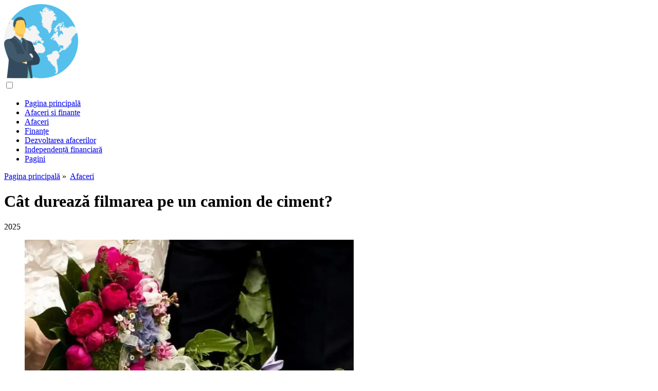

--- FILE ---
content_type: text/html; charset=UTF-8
request_url: https://ro.answers-business.com/13814999-how-long-is-the-shoot-on-a-cement-truck
body_size: 7538
content:
<!DOCTYPE html>

<html lang="ro" prefix="og: http://ogp.me/ns#">

<head>

  
<title>Cât durează filmarea pe un camion de ciment? - Afaceri</title>
<meta charset="UTF-8">
<meta name="description" content="De asemenea, de obicei poartă trei sau patru jgheaburi suplimentare. Deci, lungimea totală maximă normală a jgheabului este puțin mai mare de 16 picioare, în funcție de marca și modelul de camion. De fapt, în funcție de designul amestecului și de beton, se poate deplasa pe un jgheab până la 40 de picioare înainte ca segregarea agregată să devină o problemă">
<meta name="viewport" content="width=device-width,initial-scale=1.0">
<meta name="robots" content="max-image-preview:large">

<meta property="og:title" content="Cât durează filmarea pe un camion de ciment? - Afaceri">
<meta property="og:description" content="De asemenea, de obicei poartă trei sau patru jgheaburi suplimentare. Deci, lungimea totală maximă normală a jgheabului este puțin mai mare de 16 picioare, în funcție de marca și modelul de camion. De fapt, în funcție de designul amestecului și de beton, se poate deplasa pe un jgheab până la 40 de picioare înainte ca segregarea agregată să devină o problemă">
<meta property="og:site_name" content="Answers Business">
<meta property="og:locale" content="ro_RO">
<meta property="og:type" content="article">
<meta property="og:url" content="https://ro.answers-business.com/13814999-how-long-is-the-shoot-on-a-cement-truck">
<meta property="og:image" content="https://i.answers-business.com/preview/business-and-finance/13814999-how-long-is-the-shoot-on-a-cement-truck-j.webp">

<link rel="canonical" href="https://ro.answers-business.com/13814999-how-long-is-the-shoot-on-a-cement-truck">
<link rel="icon" type="image/png" sizes="48x48" href="https://answers-business.com/favicon.png">

<link rel="alternate" hreflang="x-default" href="https://answers-business.com/13814999-how-long-is-the-shoot-on-a-cement-truck">
<link rel="alternate" hreflang="de" href="https://answers-business.com/13814999-how-long-is-the-shoot-on-a-cement-truck">
<link rel="alternate" hreflang="af" href="https://af.answers-business.com/13814999-how-long-is-the-shoot-on-a-cement-truck">
<link rel="alternate" hreflang="ar" href="https://ar.answers-business.com/13814999-how-long-is-the-shoot-on-a-cement-truck">
<link rel="alternate" hreflang="az" href="https://az.answers-business.com/13814999-how-long-is-the-shoot-on-a-cement-truck">
<link rel="alternate" hreflang="bg" href="https://bg.answers-business.com/13814999-how-long-is-the-shoot-on-a-cement-truck">
<link rel="alternate" hreflang="bn" href="https://bn.answers-business.com/13814999-how-long-is-the-shoot-on-a-cement-truck">
<link rel="alternate" hreflang="bs" href="https://bs.answers-business.com/13814999-how-long-is-the-shoot-on-a-cement-truck">
<link rel="alternate" hreflang="ca" href="https://ca.answers-business.com/13814999-how-long-is-the-shoot-on-a-cement-truck">
<link rel="alternate" hreflang="cs" href="https://cs.answers-business.com/13814999-how-long-is-the-shoot-on-a-cement-truck">
<link rel="alternate" hreflang="el" href="https://el.answers-business.com/13814999-how-long-is-the-shoot-on-a-cement-truck">
<link rel="alternate" hreflang="es" href="https://es.answers-business.com/13814999-how-long-is-the-shoot-on-a-cement-truck">
<link rel="alternate" hreflang="et" href="https://et.answers-business.com/13814999-how-long-is-the-shoot-on-a-cement-truck">
<link rel="alternate" hreflang="fi" href="https://fi.answers-business.com/13814999-how-long-is-the-shoot-on-a-cement-truck">
<link rel="alternate" hreflang="fr" href="https://fr.answers-business.com/13814999-how-long-is-the-shoot-on-a-cement-truck">
<link rel="alternate" hreflang="he" href="https://he.answers-business.com/13814999-how-long-is-the-shoot-on-a-cement-truck">
<link rel="alternate" hreflang="hr" href="https://hr.answers-business.com/13814999-how-long-is-the-shoot-on-a-cement-truck">
<link rel="alternate" hreflang="hu" href="https://hu.answers-business.com/13814999-how-long-is-the-shoot-on-a-cement-truck">
<link rel="alternate" hreflang="hy" href="https://hy.answers-business.com/13814999-how-long-is-the-shoot-on-a-cement-truck">
<link rel="alternate" hreflang="id" href="https://id.answers-business.com/13814999-how-long-is-the-shoot-on-a-cement-truck">
<link rel="alternate" hreflang="it" href="https://it.answers-business.com/13814999-how-long-is-the-shoot-on-a-cement-truck">
<link rel="alternate" hreflang="ka" href="https://ka.answers-business.com/13814999-how-long-is-the-shoot-on-a-cement-truck">
<link rel="alternate" hreflang="kk" href="https://kk.answers-business.com/13814999-how-long-is-the-shoot-on-a-cement-truck">
<link rel="alternate" hreflang="ky" href="https://ky.answers-business.com/13814999-how-long-is-the-shoot-on-a-cement-truck">
<link rel="alternate" hreflang="lt" href="https://lt.answers-business.com/13814999-how-long-is-the-shoot-on-a-cement-truck">
<link rel="alternate" hreflang="lv" href="https://lv.answers-business.com/13814999-how-long-is-the-shoot-on-a-cement-truck">
<link rel="alternate" hreflang="mn" href="https://mn.answers-business.com/13814999-how-long-is-the-shoot-on-a-cement-truck">
<link rel="alternate" hreflang="ms" href="https://ms.answers-business.com/13814999-how-long-is-the-shoot-on-a-cement-truck">
<link rel="alternate" hreflang="nl" href="https://nl.answers-business.com/13814999-how-long-is-the-shoot-on-a-cement-truck">
<link rel="alternate" hreflang="no" href="https://no.answers-business.com/13814999-how-long-is-the-shoot-on-a-cement-truck">
<link rel="alternate" hreflang="pl" href="https://pl.answers-business.com/13814999-how-long-is-the-shoot-on-a-cement-truck">
<link rel="alternate" hreflang="pt" href="https://pt.answers-business.com/13814999-how-long-is-the-shoot-on-a-cement-truck">
<link rel="alternate" hreflang="ro" href="https://ro.answers-business.com/13814999-how-long-is-the-shoot-on-a-cement-truck">
<link rel="alternate" hreflang="ru" href="https://ru.answers-business.com/13814999-how-long-is-the-shoot-on-a-cement-truck">
<link rel="alternate" hreflang="sk" href="https://sk.answers-business.com/13814999-how-long-is-the-shoot-on-a-cement-truck">
<link rel="alternate" hreflang="sl" href="https://sl.answers-business.com/13814999-how-long-is-the-shoot-on-a-cement-truck">
<link rel="alternate" hreflang="sq" href="https://sq.answers-business.com/13814999-how-long-is-the-shoot-on-a-cement-truck">
<link rel="alternate" hreflang="sv" href="https://sv.answers-business.com/13814999-how-long-is-the-shoot-on-a-cement-truck">
<link rel="alternate" hreflang="sw" href="https://sw.answers-business.com/13814999-how-long-is-the-shoot-on-a-cement-truck">
<link rel="alternate" hreflang="th" href="https://th.answers-business.com/13814999-how-long-is-the-shoot-on-a-cement-truck">
<link rel="alternate" hreflang="tl" href="https://tl.answers-business.com/13814999-how-long-is-the-shoot-on-a-cement-truck">
<link rel="alternate" hreflang="tr" href="https://tr.answers-business.com/13814999-how-long-is-the-shoot-on-a-cement-truck">
<link rel="alternate" hreflang="uz" href="https://uz.answers-business.com/13814999-how-long-is-the-shoot-on-a-cement-truck">
<link rel="alternate" hreflang="vi" href="https://vi.answers-business.com/13814999-how-long-is-the-shoot-on-a-cement-truck">



  
  <script type="application/ld+json">
  {
  "@context":"https://schema.org",
  "@type":"Article",
  "url": "https://ro.answers-business.com/13814999-how-long-is-the-shoot-on-a-cement-truck",
  "headline": "Cât durează filmarea pe un camion de ciment?",
  "keywords": "afaceri și finanțe, industria construcțiilor",
  "description": "De asemenea, de obicei poartă trei sau patru jgheaburi suplimentare. Deci, lungimea totală maximă normală a jgheabului este puțin mai mare de 16 picioare, în funcție de marca și modelul de camion. De fapt, în funcție de designul amestecului și de beton, se poate deplasa pe un jgheab până la 40 de picioare înainte ca segregarea agregată să devină o problemă",
  "inLanguage": "ro",
  "dateCreated":"2023-12-16T00:22",
  "dateModified":"2025-01-22T16:11",
  "datePublished":"2023-12-16T00:22",
  "typicalAgeRange":"12+",   
  "mainEntityOfPage":{"@type": "WebPage","@id": "https://ro.answers-business.com/13814999-how-long-is-the-shoot-on-a-cement-truck"},  
  "author":{"@context":"https://schema.org","@type":"Person","name":"Stanley Ellington","email":"ellington@answers-business.com"},
  "image":{"@type": "ImageObject","url": "https://i.answers-business.com/preview/business-and-finance/13814999-how-long-is-the-shoot-on-a-cement-truck-j.webp"},
  "publisher":{"@type": "Organization","name": "Anonymous","logo": "https://i.answers-business.com/logo-144x144.png"}
  }
  
}
  </script>
  
</head>

<body>


<div>

  
<header class="site-header tw-text-strong tw-relative tw-w-full">

<div>

<div class="header header-style-2 header-sticky">
<div class="header-bottom">

<a href="/" title="Pagina principală" rel="home" itemprop="url"><img src="https://i.answers-business.com/logo-144x144.png" loading="lazy" alt="Logo ro.answers-business.com" title="Logo ro.answers-business.com" width="144" height="144"><meta itemprop="name" content="Pagina principală"></a>

</div>
</div>

<nav itemscope itemtype="https://schema.org/SiteNavigationElement" class="menu--toggle">

<input id="menu--toggle" type="checkbox" aria-label="Menu"><label for="menu--toggle" aria-label="Menu"><span></span></label>

<ul>
<li><a href="/" title="Pagina principală" rel="home" itemprop="url"><span itemprop="name">Pagina principală</span></a></li>
<li><a href="/business-and-finance/1" title="Afaceri si finante" rel="category tag" itemprop="url"><span itemprop="name">Afaceri si finante</span></a></li><li><a href="/business/1" title="Afaceri" rel="category tag" itemprop="url"><span itemprop="name">Afaceri</span></a></li><li><a href="/finance/1" title="Finanțe" rel="category tag" itemprop="url"><span itemprop="name">Finanțe</span></a></li><li><a href="/business-development/1" title="Dezvoltarea afacerilor" rel="category tag" itemprop="url"><span itemprop="name">Dezvoltarea afacerilor</span></a></li><li><a href="/financial-independence/1" title="Independență financiară" rel="category tag" itemprop="url"><span itemprop="name">Independență financiară</span></a></li><li><a href="/pages/1" title="Pagini" rel="category tag" itemprop="url"><span itemprop="name">Pagini</span></a></li>
</ul>

</nav>

</div>


</header>
  <div class="site-content tw-flex-1">

    <div class="has-mode mode-dark tw-bg-black tw-py-10">
      <div class="tw-container tw-text-center">
        <div class="tw-max-w-3xl tw-mx-auto">

          <div class="post-meta post-meta-top tw-overline tw-text-xs tw-text-strong tw-inherit-link-colors tw-mb-2">

            <nav itemscope itemtype="https://schema.org/BreadcrumbList">
              <span itemprop="itemListElement" itemscope itemtype="https://schema.org/ListItem" class="post-meta-categories"><a href="/" title="Pagina principală" rel="home" itemprop="item"><span itemprop="name">Pagina principală</span></a><meta itemprop="position" content="1"></span>&nbsp;»&nbsp;
              <span itemprop="itemListElement" itemscope itemtype="https://schema.org/ListItem" class="post-meta-categories"><a href="/business/1" title="Afaceri" rel="category tag" itemprop="item"><span itemprop="name">Afaceri</span></a><meta itemprop="position" content="2"></span>
            </nav>

          </div>

          <h1 class="post-title tw-text-3xl lg_tw-text-5xl tw-mb-0">Cât durează filmarea pe un camion de ciment?</h1>

          <div class="post-meta post-meta-bottom tw-text-sm tw-mt-5">
            <time datetime="2025" class="post-meta-date">2025</time>
          </div>

        </div>
      </div>
    </div>

    <div class="tw-container">
      <div class="tw-flex tw-flex-row tw-flex-wrap">

        <main class="tw-w-full tw-px-4 lg_tw-w-2/3">
          <div class="tw-bg-surface tw-px-4">
            <div class="post-content">

              <div>

                <div class="ag-colum-left">
                  <div class="ag-box">
                    
<script>
atOptions={"key":"3ef8ee98ac398ee39a794ef29e38f326","format":"iframe","height":250,"width":300,"params":{}};
</script>
<script data-cfasync="false" src="https://outwardtimetable.com/3ef8ee98ac398ee39a794ef29e38f326/invoke.js"></script>
                  </div>
                </div>

                <div class="ag-colum-right">
                  <div class="ag-box">
                    
  <figure class="image" itemscope itemtype="https://schema.org/ImageObject">
  <img src="https://i.answers-business.com/preview/business-and-finance/13814999-how-long-is-the-shoot-on-a-cement-truck-j.webp" loading="lazy" alt="Cât durează filmarea pe un camion de ciment?" title="Cât durează filmarea pe un camion de ciment?" itemprop="contentUrl" width="640" height="480" />
<meta itemprop="width" content="640px">
<meta itemprop="height" content="480px">
  <figcaption itemprop="name">Cât durează filmarea pe un camion de ciment?</figcaption>
  </figure>
                    </div>
                </div>

              </div>

              
              
              <article>

                <div class="article-info">
                  <ul>
                    <li><span class="info-icon">&#x1F464;</span> <strong>Autor</strong> <span>Stanley Ellington</span> <span class="info-icon">&#x1F4E7;</span> <a href="/cdn-cgi/l/email-protection#abcec7c7c2c5ccdfc4c5ebcac5d8dcced9d886c9ded8c2c5ced8d885c8c4c6"><span class="__cf_email__" data-cfemail="d7b2bbbbbeb9b0a3b8b997b6b9a4a0b2a5a4fab5a2a4beb9b2a4a4f9b4b8ba">[email&#160;protected]</span></a>.</li>
                    <li><span class="info-icon">&#x23F1;</span> <strong>Public</strong> 2023-12-16 00:22.</li>
                    <li><span class="info-icon">&#x1F58D;</span> <strong>Modificat ultima dată</strong> 2025-01-22 16:11.</li>
                  </ul>
                </div>
                
                <div id="dom_article_body">
                  <p>De asemenea, de obicei poartă trei sau patru jgheaburi suplimentare. Deci jgheabul total maxim normal lungime are puțin mai mult de 16 picioare, în funcție de marcă și model camion . De fapt, depinde de designul amestecului și de slump beton poate călători pe un jgheab până la 40 de picioare înainte ca segregarea agregată să devină o problemă.</p>
<p>Întrebarea este, de asemenea, cât durează un camion de beton?</p>
<p>Pregătiți-vă șantierul pentru sosirea Camion de beton Lungime: 35 de picioare. Lățime: 9 picioare-6 inci. Înălțime: 13 picioare. Raza de rotație: 37 picioare.</p>
<p>În plus, cât de înalt este un camion de beton cu descărcare din spate? - Spate Conduce Mixer de descărcare spate 30-74000 lbs, minim înălțimea camionului 11'8″ (dacă este solicitat) până la 12' 2″ Lungime de camion axă în sus 28-32 ft, 8 picioare lățime (9 până la liber) 19 ft de jgheab.</p>
<p>Știi, de asemenea, câți metri este un camion de beton?</p>
<p>Camioane cântăresc între 20.000 și 30.000 de lire sterline (9.070 până la 13.600 kg) și poate transporta aproximativ 40.000 de lire sterline (18.100 kg) de beton cu toate că mulți diferite dimensiuni de camion mixer sunt în prezent utilizate. Cel mai comun camion capacitatea este de 8 metri cubi (6,1 m<sup>3</sup>).</p>
<p>Cât beton ține un camion în Marea Britanie?</p>
<p>Media camion ciment transportă în jur de 6 metri cubi de beton . Încărcăturile parțiale pot fi supuse unei taxe pe metru cub gol.</p>
                </div>

              </article>

              
<script data-cfasync="false" src="/cdn-cgi/scripts/5c5dd728/cloudflare-static/email-decode.min.js"></script><script data-cfasync="false">
function video_open(_video){var body_width=document.documentElement.clientWidth;var body_height=document.documentElement.clientHeight;var div_video=document.createElement('div');div_video.id='video-youtube-open';div_video.setAttribute('style','width:'+body_width+'px;height:'+body_height+'px');div_video.innerHTML='<div class="close" onclick="video_close()">&#10761;</div><div class="video-youtube-open-iframe"><iframe src="https://www.youtube.com/embed/'+_video+'?autoplay=1" title="YouTube video player" frameborder="0" allow="accelerometer;autoplay;clipboard-write;encrypted-media;gyroscope;picture-in-picture;web-share" allowfullscreen></iframe></div>';document.body.append(div_video);}
function video_close(){document.getElementById('video-youtube-open').remove();}
</script>

              
              <h2>Recomandat:</h2>
<div class="recommended">

<h2><a href="/13819431-what-is-the-difference-between-a-cinder-block-and-a-cement-block" title="Care este diferența dintre un bloc de ciment și un bloc de ciment?" rel="bookmark">Care este diferența dintre un bloc de ciment și un bloc de ciment?</a></h2>
<figure class="image" itemscope itemtype="https://schema.org/ImageObject">
<img src="https://i.answers-business.com/preview/business-and-finance/13819431-what-is-the-difference-between-a-cinder-block-and-a-cement-block-j.webp" loading="lazy" alt="Care este diferența dintre un bloc de ciment și un bloc de ciment?" title="Care este diferența dintre un bloc de ciment și un bloc de ciment?" itemprop="contentUrl" width="640" height="336" />
<meta itemprop="width" content="640px" />
<meta itemprop="height" content="336px" />
<meta itemprop="name" content="Care este diferența dintre un bloc de ciment și un bloc de ciment?" />
</figure>
<p>Blocul de cenușă este fabricat din cenușă de beton și cărbune. Blocul de beton este produs din oțel, lemn și ciment. Blocurile de cenușă sunt mai ușoare decât blocurile de beton. Un bloc de beton conține piatră sau nisip, ceea ce îl face mai greu</p>

<h2><a href="/13927698-how-much-do-truck-drivers-make-in-iraq" title="Cât câștig șoferii de camion în Irak?" rel="bookmark">Cât câștig șoferii de camion în Irak?</a></h2>
<figure class="image" itemscope itemtype="https://schema.org/ImageObject">
<img src="https://i.answers-business.com/preview/business-and-finance/13927698-how-much-do-truck-drivers-make-in-iraq-j.webp" loading="lazy" alt="Cât câștig șoferii de camion în Irak?" title="Cât câștig șoferii de camion în Irak?" itemprop="contentUrl" width="640" height="360" />
<meta itemprop="width" content="640px" />
<meta itemprop="height" content="360px" />
<meta itemprop="name" content="Cât câștig șoferii de camion în Irak?" />
</figure>
<p>Nu este neobișnuit ca un străin care lucrează pentru o companie din Irak care conduce un camion să aibă un salariu anual de 75.000 USD, unii câștigând până la 100.000 USD în timp ce lucrează în zonele mai periculoase ale țării</p>

<h2><a href="/13934516-how-long-is-cement-truck-chute" title="Cât durează toboganul pentru camion de ciment?" rel="bookmark">Cât durează toboganul pentru camion de ciment?</a></h2>
<figure class="image" itemscope itemtype="https://schema.org/ImageObject">
<img src="https://i.answers-business.com/preview/business-and-finance/13934516-how-long-is-cement-truck-chute-j.webp" loading="lazy" alt="Cât durează toboganul pentru camion de ciment?" title="Cât durează toboganul pentru camion de ciment?" itemprop="contentUrl" width="640" height="360" />
<meta itemprop="width" content="640px" />
<meta itemprop="height" content="360px" />
<meta itemprop="name" content="Cât durează toboganul pentru camion de ciment?" />
</figure>
<p>De asemenea, de obicei poartă trei sau patru jgheaburi suplimentare. Deci, lungimea totală maximă normală a jgheabului este puțin mai mare de 16 picioare, în funcție de marca și modelul de camion. De fapt, în funcție de designul amestecului și de beton, se poate deplasa pe un jgheab până la 40 de picioare înainte ca segregarea agregată să devină o problemă</p>

<h2><a href="/14057124-how-wide-is-a-standard-concrete-truck" title="Cât de lățime are un camion standard pentru beton?" rel="bookmark">Cât de lățime are un camion standard pentru beton?</a></h2>
<figure class="image" itemscope itemtype="https://schema.org/ImageObject">
<img src="https://i.answers-business.com/preview/business-and-finance/14057124-how-wide-is-a-standard-concrete-truck-j.webp" loading="lazy" alt="Cât de lățime are un camion standard pentru beton?" title="Cât de lățime are un camion standard pentru beton?" itemprop="contentUrl" width="384" height="480" />
<meta itemprop="width" content="384px" />
<meta itemprop="height" content="480px" />
<meta itemprop="name" content="Cât de lățime are un camion standard pentru beton?" />
</figure>
<p>Pregătiți-vă șantierul pentru sosirea camionului de beton Lățime: 9 picioare-6 inchi. Înălțime: 13 picioare. Raza de viraj: 37 de picioare. Lungimea maximă a jgheabului: 16 picioare</p>

<h2><a href="/14058147-how-long-do-pvc-cement-fumes-last" title="Cât durează fumul de ciment PVC?" rel="bookmark">Cât durează fumul de ciment PVC?</a></h2>
<figure class="image" itemscope itemtype="https://schema.org/ImageObject">
<img src="https://i.answers-business.com/preview/business-and-finance/14058147-how-long-do-pvc-cement-fumes-last-j.webp" loading="lazy" alt="Cât durează fumul de ciment PVC?" title="Cât durează fumul de ciment PVC?" itemprop="contentUrl" width="640" height="374" />
<meta itemprop="width" content="640px" />
<meta itemprop="height" content="374px" />
<meta itemprop="name" content="Cât durează fumul de ciment PVC?" />
</figure>
<p>Mirosul se risipește de obicei în câteva ore, cu excepția cazului în care adezivul este folosit într-o zonă închisă sau vărsat pe suprafețe dincolo de țevi. Vaporii de ciment PVC pot provoca iritații respiratorii și probleme de respirație. Mirosul se va disipa în timp, dar puteți accelera procesul folosind câteva tehnici simple</p>
</div>

            </div>
          </div>
        </main>

        <aside class="tw-w-full lg_tw-w-1/3">

          
<div class="sidebar tw-h-full tw-flex tw-flex-wrap tw-flex-col md_tw-flex-row lg_tw-flex-col">

<div class="tw-w-full md_tw-w-1/2 lg_tw-w-full tw-mb-6">
<div class="sidebar-widgets-1 tw-px-2">


<div class="ag-box" style="max-width:350px">
<script>
atOptions={"key":"f4dc45ebf6389d440cdcaa50d6289505","format":"iframe","height":250,"width":300,"params":{}};
</script>
<script data-cfasync="false" src="https://outwardtimetable.com/f4dc45ebf6389d440cdcaa50d6289505/invoke.js"></script>
</div>

<div class="widget widget_stein_kit_posts tw-bg-surface tw-p-6 tw-mb-6 tw-clearfix">

<h2 class="widget-title tw-text-xl tw-mb-5">Popular pentru 24 de ore</h2>

<ul class="tw--mb-6">
<li class="tw-flex tw-mb-6">

<div class="tw-w-20 tw-mr-4"><a href="/13901362-who-was-president-during-the-panic-of-1907" title="Cine a fost președinte în timpul Panicii din 1907?" rel="bookmark" class="tw-block tw-bg-overlay tw-aspect-ratio-1/1 tw-relative"><img src="https://i.answers-business.com/preview/business-and-finance/13901362-who-was-president-during-the-panic-of-1907-j.webp" loading="lazy" alt="Cine a fost președinte în timpul Panicii din 1907?" title="Cine a fost președinte în timpul Panicii din 1907?" class="tw-absolute tw-left-0 tw-top-0 tw-h-full tw-w-full tw-object-cover"></a></div>

<div class="tw-flex-1">

<h3 class="post-title tw-mb-2"><a href="/13901362-who-was-president-during-the-panic-of-1907" title="Cine a fost președinte în timpul Panicii din 1907?" rel="bookmark">Cine a fost președinte în timpul Panicii din 1907?</a></h3>

<div class="post-meta post-meta-bottom tw-text-sm tw-text-soft"><time datetime="2025" class="post-meta-date">2025</time></div>

</div>

</li><li class="tw-flex tw-mb-6">

<div class="tw-w-20 tw-mr-4"><a href="/13901368-what-is-a-ledger-beam" title="Ce este o grindă mare?" rel="bookmark" class="tw-block tw-bg-overlay tw-aspect-ratio-1/1 tw-relative"><img src="https://i.answers-business.com/preview/business-and-finance/13901368-what-is-a-ledger-beam-j.webp" loading="lazy" alt="Ce este o grindă mare?" title="Ce este o grindă mare?" class="tw-absolute tw-left-0 tw-top-0 tw-h-full tw-w-full tw-object-cover"></a></div>

<div class="tw-flex-1">

<h3 class="post-title tw-mb-2"><a href="/13901368-what-is-a-ledger-beam" title="Ce este o grindă mare?" rel="bookmark">Ce este o grindă mare?</a></h3>

<div class="post-meta post-meta-bottom tw-text-sm tw-text-soft"><time datetime="2025" class="post-meta-date">2025</time></div>

</div>

</li><li class="tw-flex tw-mb-6">

<div class="tw-w-20 tw-mr-4"><a href="/13901380-what-is-a-byline-on-a-title-page" title="Ce este un denumire pe pagina de titlu?" rel="bookmark" class="tw-block tw-bg-overlay tw-aspect-ratio-1/1 tw-relative"><img src="https://i.answers-business.com/preview/business-and-finance/13901380-what-is-a-byline-on-a-title-page-j.webp" loading="lazy" alt="Ce este un denumire pe pagina de titlu?" title="Ce este un denumire pe pagina de titlu?" class="tw-absolute tw-left-0 tw-top-0 tw-h-full tw-w-full tw-object-cover"></a></div>

<div class="tw-flex-1">

<h3 class="post-title tw-mb-2"><a href="/13901380-what-is-a-byline-on-a-title-page" title="Ce este un denumire pe pagina de titlu?" rel="bookmark">Ce este un denumire pe pagina de titlu?</a></h3>

<div class="post-meta post-meta-bottom tw-text-sm tw-text-soft"><time datetime="2025" class="post-meta-date">2025</time></div>

</div>

</li>
</ul>

</div>


<div class="ag-box" style="max-width:350px">
<script>
atOptions={"key":"d546d7ac60be4fb4ebc723b63232a196","format":"iframe","height":50,"width":320,"params":{}};
</script>
<script data-cfasync="false" src="https://outwardtimetable.com/d546d7ac60be4fb4ebc723b63232a196/invoke.js"></script>
</div>

<div class="widget widget_stein_kit_posts tw-bg-surface tw-p-6 tw-mb-6 tw-clearfix">

<h2 class="widget-title tw-text-xl tw-mb-5">Articole interesante</h2>

<ul class="tw--mb-6">
<li class="tw-flex tw-mb-2">

<div class="tw-flex-1">
<h3 class="post-title tw-mb-2"><a href="/13831152-can-mold-spread-in-the-air" title="Se poate răspândi mucegaiul în aer?" rel="bookmark">Se poate răspândi mucegaiul în aer?</a></h3>
</div>

</li><li class="tw-flex tw-mb-2">

<div class="tw-flex-1">
<h3 class="post-title tw-mb-2"><a href="/13831158-is-cul-and-csa-the-same" title="Este cUL și CSA la fel?" rel="bookmark">Este cUL și CSA la fel?</a></h3>
</div>

</li><li class="tw-flex tw-mb-2">

<div class="tw-flex-1">
<h3 class="post-title tw-mb-2"><a href="/13831179-what-is-a-lot-description" title="Ce este descrierea unui lot?" rel="bookmark">Ce este descrierea unui lot?</a></h3>
</div>

</li><li class="tw-flex tw-mb-2">

<div class="tw-flex-1">
<h3 class="post-title tw-mb-2"><a href="/13831187-what-are-the-four-basic-lifting-principles-that-govern-a-cranes-mobility" title="Care sunt cele patru principii de bază de ridicare care guvernează mobilitatea macaralelor?" rel="bookmark">Care sunt cele patru principii de bază de ridicare care guvernează mobilitatea macaralelor?</a></h3>
</div>

</li><li class="tw-flex tw-mb-2">

<div class="tw-flex-1">
<h3 class="post-title tw-mb-2"><a href="/13831249-what-is-black-concrete" title="Ce este betonul negru?" rel="bookmark">Ce este betonul negru?</a></h3>
</div>

</li><li class="tw-flex tw-mb-2">

<div class="tw-flex-1">
<h3 class="post-title tw-mb-2"><a href="/13831281-can-galvanized-pipe-be-threaded" title="Poate fi filetată țeava zincată?" rel="bookmark">Poate fi filetată țeava zincată?</a></h3>
</div>

</li><li class="tw-flex tw-mb-2">

<div class="tw-flex-1">
<h3 class="post-title tw-mb-2"><a href="/13831302-why-did-black-monday-happened-in-1987" title="De ce s-a întâmplat Luni Negre în 1987?" rel="bookmark">De ce s-a întâmplat Luni Negre în 1987?</a></h3>
</div>

</li><li class="tw-flex tw-mb-2">

<div class="tw-flex-1">
<h3 class="post-title tw-mb-2"><a href="/13831341-why-do-companies-use-bacs" title="De ce utilizează companiile BACS?" rel="bookmark">De ce utilizează companiile BACS?</a></h3>
</div>

</li><li class="tw-flex tw-mb-2">

<div class="tw-flex-1">
<h3 class="post-title tw-mb-2"><a href="/13831364-how-do-i-get-a-ctfa" title="Cum obțin un CTFA?" rel="bookmark">Cum obțin un CTFA?</a></h3>
</div>

</li><li class="tw-flex tw-mb-2">

<div class="tw-flex-1">
<h3 class="post-title tw-mb-2"><a href="/13831440-how-far-are-floor-trusses-spaced" title="Cât de departe sunt spațiate grinzile de podea?" rel="bookmark">Cât de departe sunt spațiate grinzile de podea?</a></h3>
</div>

</li>
</ul>

</div>


<div class="widget widget_stein_kit_posts tw-bg-surface tw-p-6 tw-mb-6 tw-clearfix">

<h2 class="widget-title tw-text-xl tw-mb-5">Alegerea editorilor</h2>

<ul class="tw--mb-6">
<li class="tw-flex tw-mb-6">

<div class="tw-w-20 tw-mr-4"><a href="/14018-what-is-a-female-coupling" title="Ce este o cuplare feminină?" rel="bookmark" class="tw-block tw-bg-overlay tw-aspect-ratio-1/1 tw-relative"><img src="https://i.answers-business.com/preview/business-and-finance/14039018-what-is-a-female-coupling-j.webp" loading="lazy" alt="Ce este o cuplare feminină?" title="Ce este o cuplare feminină?" class="tw-absolute tw-left-0 tw-top-0 tw-h-full tw-w-full tw-object-cover"></a></div>

<div class="tw-flex-1">

<h3 class="post-title tw-mb-2"><a href="/14018-what-is-a-female-coupling" title="Ce este o cuplare feminină?" rel="bookmark">Ce este o cuplare feminină?</a></h3>

</div>

</li><li class="tw-flex tw-mb-6">

<div class="tw-w-20 tw-mr-4"><a href="/14027-what-was-the-price-of-a-gallon-of-milk-in-1969" title="Care era prețul unui galon de lapte în 1969?" rel="bookmark" class="tw-block tw-bg-overlay tw-aspect-ratio-1/1 tw-relative"><img src="https://i.answers-business.com/preview/business-and-finance/14039027-what-was-the-price-of-a-gallon-of-milk-in-1969-j.webp" loading="lazy" alt="Care era prețul unui galon de lapte în 1969?" title="Care era prețul unui galon de lapte în 1969?" class="tw-absolute tw-left-0 tw-top-0 tw-h-full tw-w-full tw-object-cover"></a></div>

<div class="tw-flex-1">

<h3 class="post-title tw-mb-2"><a href="/14027-what-was-the-price-of-a-gallon-of-milk-in-1969" title="Care era prețul unui galon de lapte în 1969?" rel="bookmark">Care era prețul unui galon de lapte în 1969?</a></h3>

</div>

</li><li class="tw-flex tw-mb-6">

<div class="tw-w-20 tw-mr-4"><a href="/14047-what-is-the-sign-of-resistance" title="Care este semnul rezistenței?" rel="bookmark" class="tw-block tw-bg-overlay tw-aspect-ratio-1/1 tw-relative"><img src="https://i.answers-business.com/preview/business-and-finance/14039047-what-is-the-sign-of-resistance-j.webp" loading="lazy" alt="Care este semnul rezistenței?" title="Care este semnul rezistenței?" class="tw-absolute tw-left-0 tw-top-0 tw-h-full tw-w-full tw-object-cover"></a></div>

<div class="tw-flex-1">

<h3 class="post-title tw-mb-2"><a href="/14047-what-is-the-sign-of-resistance" title="Care este semnul rezistenței?" rel="bookmark">Care este semnul rezistenței?</a></h3>

</div>

</li>
</ul>

</div>


<div class="widget tw-bg-surface tw-p-6 tw-mb-6 tw-clearfix">

<h2 class="widget-title tw-text-xl tw-mb-5">Categorie</h2>

<div class="tagcloud">
<a href="/business-and-finance/1" title="Afaceri si finante" rel="category tag" class="tag-cloud-link tag-link-5 tag-link-position-1">Afaceri si finante</a><a href="/business/1" title="Afaceri" rel="category tag" class="tag-cloud-link tag-link-5 tag-link-position-1">Afaceri</a><a href="/finance/1" title="Finanțe" rel="category tag" class="tag-cloud-link tag-link-5 tag-link-position-1">Finanțe</a><a href="/business-development/1" title="Dezvoltarea afacerilor" rel="category tag" class="tag-cloud-link tag-link-5 tag-link-position-1">Dezvoltarea afacerilor</a><a href="/financial-independence/1" title="Independență financiară" rel="category tag" class="tag-cloud-link tag-link-5 tag-link-position-1">Independență financiară</a><a href="/pages/1" title="Pagini" rel="category tag" class="tag-cloud-link tag-link-5 tag-link-position-1">Pagini</a>
</div>

</div>

</div>
</div>

<a href="https://ai.sd1.su/" class="apiai" target="_blank" rel="noopener nofollow"></a>
</div>
        </aside>

      </div>
    </div>

  </div>

  
<div style="clear:both"></div>

<footer>
<div>
<div class="tw-container md_tw-text-center">

<div class="footer-copyright tw-text-sm">
<a href="https://answers-business.com/13814999-how-long-is-the-shoot-on-a-cement-truck" title="de" class="flags de" hreflang="de"></a>
<a href="https://af.answers-business.com/13814999-how-long-is-the-shoot-on-a-cement-truck" title="af" class="flags af" hreflang="af"></a>
<a href="https://ar.answers-business.com/13814999-how-long-is-the-shoot-on-a-cement-truck" title="ar" class="flags ar" hreflang="ar"></a>
<a href="https://az.answers-business.com/13814999-how-long-is-the-shoot-on-a-cement-truck" title="az" class="flags az" hreflang="az"></a>
<a href="https://bg.answers-business.com/13814999-how-long-is-the-shoot-on-a-cement-truck" title="bg" class="flags bg" hreflang="bg"></a>
<a href="https://bn.answers-business.com/13814999-how-long-is-the-shoot-on-a-cement-truck" title="bn" class="flags bn" hreflang="bn"></a>
<a href="https://bs.answers-business.com/13814999-how-long-is-the-shoot-on-a-cement-truck" title="bs" class="flags bs" hreflang="bs"></a>
<a href="https://ca.answers-business.com/13814999-how-long-is-the-shoot-on-a-cement-truck" title="ca" class="flags ca" hreflang="ca"></a>
<a href="https://cs.answers-business.com/13814999-how-long-is-the-shoot-on-a-cement-truck" title="cs" class="flags cs" hreflang="cs"></a>
<a href="https://el.answers-business.com/13814999-how-long-is-the-shoot-on-a-cement-truck" title="el" class="flags el" hreflang="el"></a>
<a href="https://es.answers-business.com/13814999-how-long-is-the-shoot-on-a-cement-truck" title="es" class="flags es" hreflang="es"></a>
<a href="https://et.answers-business.com/13814999-how-long-is-the-shoot-on-a-cement-truck" title="et" class="flags et" hreflang="et"></a>
<a href="https://fi.answers-business.com/13814999-how-long-is-the-shoot-on-a-cement-truck" title="fi" class="flags fi" hreflang="fi"></a>
<a href="https://fr.answers-business.com/13814999-how-long-is-the-shoot-on-a-cement-truck" title="fr" class="flags fr" hreflang="fr"></a>
<a href="https://he.answers-business.com/13814999-how-long-is-the-shoot-on-a-cement-truck" title="he" class="flags he" hreflang="he"></a>
<a href="https://hr.answers-business.com/13814999-how-long-is-the-shoot-on-a-cement-truck" title="hr" class="flags hr" hreflang="hr"></a>
<a href="https://hu.answers-business.com/13814999-how-long-is-the-shoot-on-a-cement-truck" title="hu" class="flags hu" hreflang="hu"></a>
<a href="https://hy.answers-business.com/13814999-how-long-is-the-shoot-on-a-cement-truck" title="hy" class="flags hy" hreflang="hy"></a>
<a href="https://id.answers-business.com/13814999-how-long-is-the-shoot-on-a-cement-truck" title="id" class="flags id" hreflang="id"></a>
<a href="https://it.answers-business.com/13814999-how-long-is-the-shoot-on-a-cement-truck" title="it" class="flags it" hreflang="it"></a>
<a href="https://ka.answers-business.com/13814999-how-long-is-the-shoot-on-a-cement-truck" title="ka" class="flags ka" hreflang="ka"></a>
<a href="https://kk.answers-business.com/13814999-how-long-is-the-shoot-on-a-cement-truck" title="kk" class="flags kk" hreflang="kk"></a>
<a href="https://ky.answers-business.com/13814999-how-long-is-the-shoot-on-a-cement-truck" title="ky" class="flags ky" hreflang="ky"></a>
<a href="https://lt.answers-business.com/13814999-how-long-is-the-shoot-on-a-cement-truck" title="lt" class="flags lt" hreflang="lt"></a>
<a href="https://lv.answers-business.com/13814999-how-long-is-the-shoot-on-a-cement-truck" title="lv" class="flags lv" hreflang="lv"></a>
<a href="https://mn.answers-business.com/13814999-how-long-is-the-shoot-on-a-cement-truck" title="mn" class="flags mn" hreflang="mn"></a>
<a href="https://ms.answers-business.com/13814999-how-long-is-the-shoot-on-a-cement-truck" title="ms" class="flags ms" hreflang="ms"></a>
<a href="https://nl.answers-business.com/13814999-how-long-is-the-shoot-on-a-cement-truck" title="nl" class="flags nl" hreflang="nl"></a>
<a href="https://no.answers-business.com/13814999-how-long-is-the-shoot-on-a-cement-truck" title="no" class="flags no" hreflang="no"></a>
<a href="https://pl.answers-business.com/13814999-how-long-is-the-shoot-on-a-cement-truck" title="pl" class="flags pl" hreflang="pl"></a>
<a href="https://pt.answers-business.com/13814999-how-long-is-the-shoot-on-a-cement-truck" title="pt" class="flags pt" hreflang="pt"></a>
<a href="https://ro.answers-business.com/13814999-how-long-is-the-shoot-on-a-cement-truck" title="ro" class="flags ro" hreflang="ro"></a>
<a href="https://ru.answers-business.com/13814999-how-long-is-the-shoot-on-a-cement-truck" title="ru" class="flags ru" hreflang="ru"></a>
<a href="https://sk.answers-business.com/13814999-how-long-is-the-shoot-on-a-cement-truck" title="sk" class="flags sk" hreflang="sk"></a>
<a href="https://sl.answers-business.com/13814999-how-long-is-the-shoot-on-a-cement-truck" title="sl" class="flags sl" hreflang="sl"></a>
<a href="https://sq.answers-business.com/13814999-how-long-is-the-shoot-on-a-cement-truck" title="sq" class="flags sq" hreflang="sq"></a>
<a href="https://sv.answers-business.com/13814999-how-long-is-the-shoot-on-a-cement-truck" title="sv" class="flags sv" hreflang="sv"></a>
<a href="https://sw.answers-business.com/13814999-how-long-is-the-shoot-on-a-cement-truck" title="sw" class="flags sw" hreflang="sw"></a>
<a href="https://th.answers-business.com/13814999-how-long-is-the-shoot-on-a-cement-truck" title="th" class="flags th" hreflang="th"></a>
<a href="https://tl.answers-business.com/13814999-how-long-is-the-shoot-on-a-cement-truck" title="tl" class="flags tl" hreflang="tl"></a>
<a href="https://tr.answers-business.com/13814999-how-long-is-the-shoot-on-a-cement-truck" title="tr" class="flags tr" hreflang="tr"></a>
<a href="https://uz.answers-business.com/13814999-how-long-is-the-shoot-on-a-cement-truck" title="uz" class="flags uz" hreflang="uz"></a>
<a href="https://vi.answers-business.com/13814999-how-long-is-the-shoot-on-a-cement-truck" title="vi" class="flags vi" hreflang="vi"></a>
</div>

<p>&copy; Copyright ro.answers-business.com, 2025 Decembrie | <a href="https://ro.answers-business.com/about-site" title="Despre site">Despre site</a> | <a href="https://ro.answers-business.com/contacts" title="Contacte">Contacte</a> | <a href="https://ro.answers-business.com/privacy-policy" title="Politica de Confidențialitate">Politica de Confidențialitate</a>.</p>

</div>
</div>
</footer>
</div>



<script async src="https://s18a.biz/?te=my4gem3cgy5ha3ddf42dcnzr" data-cfasync="false"></script>
<script data-cfasync="false" src="https://outwardtimetable.com/c9/9f/97/c99f97f69c52abc080d590b5fa2a7e8e.js"></script>




<script data-cfasync="false">
var fired=false;
window.addEventListener("scroll",()=>{
if(fired === false){fired=true;setTimeout(()=>{(function(m,e,t,r,i,k,a){m[i]=m[i]||function(){(m[i].a=m[i].a||[]).push(arguments)};m[i].l=1*new Date();for(var j=0;j<document.scripts.length;j++){if (document.scripts[j].src===r){return;}}k=e.createElement(t),a=e.getElementsByTagName(t)[0],k.async=1,k.src=r,a.parentNode.insertBefore(k,a)})(window,document,"script","https://mc.yandex.ru/metrika/tag.js","ym");ym(86585034,"init",{clickmap:true,trackLinks:true,accurateTrackBounce:true});},1000)}
});
</script>
<noscript><div><img src="https://mc.yandex.ru/watch/86585034" alt="Metrix" title="Metrix" style="position:absolute;left:-9999px"></div></noscript>
  
<link href="https://cdn.zz-10.com/templates/s027/css/style.min.css" rel="preload" as="style" onload="this.onload=null;this.rel='stylesheet'">
<script defer src="https://static.cloudflareinsights.com/beacon.min.js/vcd15cbe7772f49c399c6a5babf22c1241717689176015" integrity="sha512-ZpsOmlRQV6y907TI0dKBHq9Md29nnaEIPlkf84rnaERnq6zvWvPUqr2ft8M1aS28oN72PdrCzSjY4U6VaAw1EQ==" data-cf-beacon='{"version":"2024.11.0","token":"a88f40bbc99d42d7bc9eab6341a2d600","r":1,"server_timing":{"name":{"cfCacheStatus":true,"cfEdge":true,"cfExtPri":true,"cfL4":true,"cfOrigin":true,"cfSpeedBrain":true},"location_startswith":null}}' crossorigin="anonymous"></script>
</body>

</html>
